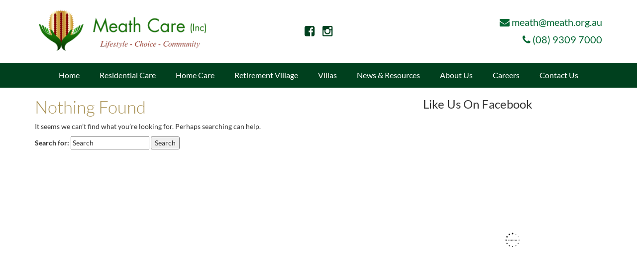

--- FILE ---
content_type: text/html; charset=UTF-8
request_url: https://www.meath.org.au/true/
body_size: 21364
content:
<!DOCTYPE html><html class="no-js" lang="en-AU"><head><script data-no-optimize="1">var litespeed_docref=sessionStorage.getItem("litespeed_docref");litespeed_docref&&(Object.defineProperty(document,"referrer",{get:function(){return litespeed_docref}}),sessionStorage.removeItem("litespeed_docref"));</script> <meta charset="UTF-8"> <script type="litespeed/javascript">var gform;gform||(document.addEventListener("gform_main_scripts_loaded",function(){gform.scriptsLoaded=!0}),window.addEventListener("DOMContentLiteSpeedLoaded",function(){gform.domLoaded=!0}),gform={domLoaded:!1,scriptsLoaded:!1,initializeOnLoaded:function(o){gform.domLoaded&&gform.scriptsLoaded?o():!gform.domLoaded&&gform.scriptsLoaded?window.addEventListener("DOMContentLiteSpeedLoaded",o):document.addEventListener("gform_main_scripts_loaded",o)},hooks:{action:{},filter:{}},addAction:function(o,n,r,t){gform.addHook("action",o,n,r,t)},addFilter:function(o,n,r,t){gform.addHook("filter",o,n,r,t)},doAction:function(o){gform.doHook("action",o,arguments)},applyFilters:function(o){return gform.doHook("filter",o,arguments)},removeAction:function(o,n){gform.removeHook("action",o,n)},removeFilter:function(o,n,r){gform.removeHook("filter",o,n,r)},addHook:function(o,n,r,t,i){null==gform.hooks[o][n]&&(gform.hooks[o][n]=[]);var e=gform.hooks[o][n];null==i&&(i=n+"_"+e.length),gform.hooks[o][n].push({tag:i,callable:r,priority:t=null==t?10:t})},doHook:function(n,o,r){var t;if(r=Array.prototype.slice.call(r,1),null!=gform.hooks[n][o]&&((o=gform.hooks[n][o]).sort(function(o,n){return o.priority-n.priority}),o.forEach(function(o){"function"!=typeof(t=o.callable)&&(t=window[t]),"action"==n?t.apply(null,r):r[0]=t.apply(null,r)})),"filter"==n)return r[0]},removeHook:function(o,n,t,i){var r;null!=gform.hooks[o][n]&&(r=(r=gform.hooks[o][n]).filter(function(o,n,r){return!!(null!=i&&i!=o.tag||null!=t&&t!=o.priority)}),gform.hooks[o][n]=r)}})</script> <meta name="SKYPE_TOOLBAR" content="SKYPE_TOOLBAR_PARSER_COMPATIBLE"><meta name="viewport" content="width=device-width, initial-scale=1, maximum-scale=1, user-scalable=no"><title>
Villa Sales Archive - Meath Care</title><link rel="pingback" href="https://www.meath.org.au/xmlrpc.php" /><link rel="shortcut icon" href="https://www.meath.org.au/wp-content/themes/titan/images/favicon.ico" type="image/x-icon" /><link rel="icon" href="https://www.meath.org.au/wp-content/themes/titan/images/favicon.ico" type="image/x-icon" /><link rel="apple-touch-icon" href="https://www.meath.org.au/wp-content/themes/titan/images/appleicon.png" /><meta name='robots' content='index, follow, max-image-preview:large, max-snippet:-1, max-video-preview:-1' /><link rel="canonical" href="https://www.meath.org.au/true/" /><meta property="og:locale" content="en_US" /><meta property="og:type" content="website" /><meta property="og:title" content="Villa Sales Archive - Meath Care" /><meta property="og:url" content="https://www.meath.org.au/true/" /><meta property="og:site_name" content="Meath Care" /> <script type="application/ld+json" class="yoast-schema-graph">{"@context":"https://schema.org","@graph":[{"@type":"CollectionPage","@id":"https://www.meath.org.au/true/","url":"https://www.meath.org.au/true/","name":"Villa Sales Archive - Meath Care","isPartOf":{"@id":"https://www.meath.org.au/#website"},"breadcrumb":{"@id":"https://www.meath.org.au/true/#breadcrumb"},"inLanguage":"en-AU"},{"@type":"BreadcrumbList","@id":"https://www.meath.org.au/true/#breadcrumb","itemListElement":[{"@type":"ListItem","position":1,"name":"Home","item":"https://www.meath.org.au/"},{"@type":"ListItem","position":2,"name":"Villa Sales"}]},{"@type":"WebSite","@id":"https://www.meath.org.au/#website","url":"https://www.meath.org.au/","name":"Meath Care","description":"","potentialAction":[{"@type":"SearchAction","target":{"@type":"EntryPoint","urlTemplate":"https://www.meath.org.au/?s={search_term_string}"},"query-input":{"@type":"PropertyValueSpecification","valueRequired":true,"valueName":"search_term_string"}}],"inLanguage":"en-AU"}]}</script> <link rel="alternate" type="application/rss+xml" title="Meath Care &raquo; Villa Sales Feed" href="https://www.meath.org.au/true/feed/" /> <script type="litespeed/javascript">(function(){document.addEventListener('DOMContentLiteSpeedLoaded',function(){var images=document.querySelectorAll('img[data-wp-on-async--click]');for(var i=0;i<images.length;i++){var img=images[i];var attributes=img.attributes;for(var j=attributes.length-1;j>=0;j--){var attr=attributes[j];if(attr.name.indexOf('data-wp-')===0){img.removeAttribute(attr.name)}}}});document.addEventListener('click',function(e){var target=e.target;if(target.tagName==='IMG'&&target.hasAttribute('data-wp-on-async--click')){e.preventDefault();e.stopPropagation();e.stopImmediatePropagation();return!1}
if(target.tagName==='A'&&target.querySelector('img[data-wp-on-async--click]')){e.preventDefault();e.stopPropagation();e.stopImmediatePropagation();return!1}},!0)})()</script>  <script src="//www.googletagmanager.com/gtag/js?id=G-WXVW1QKFFP"  data-cfasync="false" data-wpfc-render="false" type="text/javascript" async></script> <script data-cfasync="false" data-wpfc-render="false" type="text/javascript">var em_version = '8.11.1';
				var em_track_user = true;
				var em_no_track_reason = '';
								var ExactMetricsDefaultLocations = {"page_location":"https:\/\/www.meath.org.au\/true\/"};
								if ( typeof ExactMetricsPrivacyGuardFilter === 'function' ) {
					var ExactMetricsLocations = (typeof ExactMetricsExcludeQuery === 'object') ? ExactMetricsPrivacyGuardFilter( ExactMetricsExcludeQuery ) : ExactMetricsPrivacyGuardFilter( ExactMetricsDefaultLocations );
				} else {
					var ExactMetricsLocations = (typeof ExactMetricsExcludeQuery === 'object') ? ExactMetricsExcludeQuery : ExactMetricsDefaultLocations;
				}

								var disableStrs = [
										'ga-disable-G-WXVW1QKFFP',
									];

				/* Function to detect opted out users */
				function __gtagTrackerIsOptedOut() {
					for (var index = 0; index < disableStrs.length; index++) {
						if (document.cookie.indexOf(disableStrs[index] + '=true') > -1) {
							return true;
						}
					}

					return false;
				}

				/* Disable tracking if the opt-out cookie exists. */
				if (__gtagTrackerIsOptedOut()) {
					for (var index = 0; index < disableStrs.length; index++) {
						window[disableStrs[index]] = true;
					}
				}

				/* Opt-out function */
				function __gtagTrackerOptout() {
					for (var index = 0; index < disableStrs.length; index++) {
						document.cookie = disableStrs[index] + '=true; expires=Thu, 31 Dec 2099 23:59:59 UTC; path=/';
						window[disableStrs[index]] = true;
					}
				}

				if ('undefined' === typeof gaOptout) {
					function gaOptout() {
						__gtagTrackerOptout();
					}
				}
								window.dataLayer = window.dataLayer || [];

				window.ExactMetricsDualTracker = {
					helpers: {},
					trackers: {},
				};
				if (em_track_user) {
					function __gtagDataLayer() {
						dataLayer.push(arguments);
					}

					function __gtagTracker(type, name, parameters) {
						if (!parameters) {
							parameters = {};
						}

						if (parameters.send_to) {
							__gtagDataLayer.apply(null, arguments);
							return;
						}

						if (type === 'event') {
														parameters.send_to = exactmetrics_frontend.v4_id;
							var hookName = name;
							if (typeof parameters['event_category'] !== 'undefined') {
								hookName = parameters['event_category'] + ':' + name;
							}

							if (typeof ExactMetricsDualTracker.trackers[hookName] !== 'undefined') {
								ExactMetricsDualTracker.trackers[hookName](parameters);
							} else {
								__gtagDataLayer('event', name, parameters);
							}
							
						} else {
							__gtagDataLayer.apply(null, arguments);
						}
					}

					__gtagTracker('js', new Date());
					__gtagTracker('set', {
						'developer_id.dNDMyYj': true,
											});
					if ( ExactMetricsLocations.page_location ) {
						__gtagTracker('set', ExactMetricsLocations);
					}
										__gtagTracker('config', 'G-WXVW1QKFFP', {"forceSSL":"true"} );
										window.gtag = __gtagTracker;										(function () {
						/* https://developers.google.com/analytics/devguides/collection/analyticsjs/ */
						/* ga and __gaTracker compatibility shim. */
						var noopfn = function () {
							return null;
						};
						var newtracker = function () {
							return new Tracker();
						};
						var Tracker = function () {
							return null;
						};
						var p = Tracker.prototype;
						p.get = noopfn;
						p.set = noopfn;
						p.send = function () {
							var args = Array.prototype.slice.call(arguments);
							args.unshift('send');
							__gaTracker.apply(null, args);
						};
						var __gaTracker = function () {
							var len = arguments.length;
							if (len === 0) {
								return;
							}
							var f = arguments[len - 1];
							if (typeof f !== 'object' || f === null || typeof f.hitCallback !== 'function') {
								if ('send' === arguments[0]) {
									var hitConverted, hitObject = false, action;
									if ('event' === arguments[1]) {
										if ('undefined' !== typeof arguments[3]) {
											hitObject = {
												'eventAction': arguments[3],
												'eventCategory': arguments[2],
												'eventLabel': arguments[4],
												'value': arguments[5] ? arguments[5] : 1,
											}
										}
									}
									if ('pageview' === arguments[1]) {
										if ('undefined' !== typeof arguments[2]) {
											hitObject = {
												'eventAction': 'page_view',
												'page_path': arguments[2],
											}
										}
									}
									if (typeof arguments[2] === 'object') {
										hitObject = arguments[2];
									}
									if (typeof arguments[5] === 'object') {
										Object.assign(hitObject, arguments[5]);
									}
									if ('undefined' !== typeof arguments[1].hitType) {
										hitObject = arguments[1];
										if ('pageview' === hitObject.hitType) {
											hitObject.eventAction = 'page_view';
										}
									}
									if (hitObject) {
										action = 'timing' === arguments[1].hitType ? 'timing_complete' : hitObject.eventAction;
										hitConverted = mapArgs(hitObject);
										__gtagTracker('event', action, hitConverted);
									}
								}
								return;
							}

							function mapArgs(args) {
								var arg, hit = {};
								var gaMap = {
									'eventCategory': 'event_category',
									'eventAction': 'event_action',
									'eventLabel': 'event_label',
									'eventValue': 'event_value',
									'nonInteraction': 'non_interaction',
									'timingCategory': 'event_category',
									'timingVar': 'name',
									'timingValue': 'value',
									'timingLabel': 'event_label',
									'page': 'page_path',
									'location': 'page_location',
									'title': 'page_title',
									'referrer' : 'page_referrer',
								};
								for (arg in args) {
																		if (!(!args.hasOwnProperty(arg) || !gaMap.hasOwnProperty(arg))) {
										hit[gaMap[arg]] = args[arg];
									} else {
										hit[arg] = args[arg];
									}
								}
								return hit;
							}

							try {
								f.hitCallback();
							} catch (ex) {
							}
						};
						__gaTracker.create = newtracker;
						__gaTracker.getByName = newtracker;
						__gaTracker.getAll = function () {
							return [];
						};
						__gaTracker.remove = noopfn;
						__gaTracker.loaded = true;
						window['__gaTracker'] = __gaTracker;
					})();
									} else {
										console.log("");
					(function () {
						function __gtagTracker() {
							return null;
						}

						window['__gtagTracker'] = __gtagTracker;
						window['gtag'] = __gtagTracker;
					})();
									}</script> <style id='wp-img-auto-sizes-contain-inline-css' type='text/css'>img:is([sizes=auto i],[sizes^="auto," i]){contain-intrinsic-size:3000px 1500px}
/*# sourceURL=wp-img-auto-sizes-contain-inline-css */</style><link data-optimized="2" rel="stylesheet" href="https://www.meath.org.au/wp-content/litespeed/css/03e72f2c32492dfcba2e9904d5c147c7.css?ver=cbbcc" /><style id='global-styles-inline-css' type='text/css'>:root{--wp--preset--aspect-ratio--square: 1;--wp--preset--aspect-ratio--4-3: 4/3;--wp--preset--aspect-ratio--3-4: 3/4;--wp--preset--aspect-ratio--3-2: 3/2;--wp--preset--aspect-ratio--2-3: 2/3;--wp--preset--aspect-ratio--16-9: 16/9;--wp--preset--aspect-ratio--9-16: 9/16;--wp--preset--color--black: #000000;--wp--preset--color--cyan-bluish-gray: #abb8c3;--wp--preset--color--white: #ffffff;--wp--preset--color--pale-pink: #f78da7;--wp--preset--color--vivid-red: #cf2e2e;--wp--preset--color--luminous-vivid-orange: #ff6900;--wp--preset--color--luminous-vivid-amber: #fcb900;--wp--preset--color--light-green-cyan: #7bdcb5;--wp--preset--color--vivid-green-cyan: #00d084;--wp--preset--color--pale-cyan-blue: #8ed1fc;--wp--preset--color--vivid-cyan-blue: #0693e3;--wp--preset--color--vivid-purple: #9b51e0;--wp--preset--gradient--vivid-cyan-blue-to-vivid-purple: linear-gradient(135deg,rgb(6,147,227) 0%,rgb(155,81,224) 100%);--wp--preset--gradient--light-green-cyan-to-vivid-green-cyan: linear-gradient(135deg,rgb(122,220,180) 0%,rgb(0,208,130) 100%);--wp--preset--gradient--luminous-vivid-amber-to-luminous-vivid-orange: linear-gradient(135deg,rgb(252,185,0) 0%,rgb(255,105,0) 100%);--wp--preset--gradient--luminous-vivid-orange-to-vivid-red: linear-gradient(135deg,rgb(255,105,0) 0%,rgb(207,46,46) 100%);--wp--preset--gradient--very-light-gray-to-cyan-bluish-gray: linear-gradient(135deg,rgb(238,238,238) 0%,rgb(169,184,195) 100%);--wp--preset--gradient--cool-to-warm-spectrum: linear-gradient(135deg,rgb(74,234,220) 0%,rgb(151,120,209) 20%,rgb(207,42,186) 40%,rgb(238,44,130) 60%,rgb(251,105,98) 80%,rgb(254,248,76) 100%);--wp--preset--gradient--blush-light-purple: linear-gradient(135deg,rgb(255,206,236) 0%,rgb(152,150,240) 100%);--wp--preset--gradient--blush-bordeaux: linear-gradient(135deg,rgb(254,205,165) 0%,rgb(254,45,45) 50%,rgb(107,0,62) 100%);--wp--preset--gradient--luminous-dusk: linear-gradient(135deg,rgb(255,203,112) 0%,rgb(199,81,192) 50%,rgb(65,88,208) 100%);--wp--preset--gradient--pale-ocean: linear-gradient(135deg,rgb(255,245,203) 0%,rgb(182,227,212) 50%,rgb(51,167,181) 100%);--wp--preset--gradient--electric-grass: linear-gradient(135deg,rgb(202,248,128) 0%,rgb(113,206,126) 100%);--wp--preset--gradient--midnight: linear-gradient(135deg,rgb(2,3,129) 0%,rgb(40,116,252) 100%);--wp--preset--font-size--small: 13px;--wp--preset--font-size--medium: 20px;--wp--preset--font-size--large: 36px;--wp--preset--font-size--x-large: 42px;--wp--preset--spacing--20: 0.44rem;--wp--preset--spacing--30: 0.67rem;--wp--preset--spacing--40: 1rem;--wp--preset--spacing--50: 1.5rem;--wp--preset--spacing--60: 2.25rem;--wp--preset--spacing--70: 3.38rem;--wp--preset--spacing--80: 5.06rem;--wp--preset--shadow--natural: 6px 6px 9px rgba(0, 0, 0, 0.2);--wp--preset--shadow--deep: 12px 12px 50px rgba(0, 0, 0, 0.4);--wp--preset--shadow--sharp: 6px 6px 0px rgba(0, 0, 0, 0.2);--wp--preset--shadow--outlined: 6px 6px 0px -3px rgb(255, 255, 255), 6px 6px rgb(0, 0, 0);--wp--preset--shadow--crisp: 6px 6px 0px rgb(0, 0, 0);}:where(.is-layout-flex){gap: 0.5em;}:where(.is-layout-grid){gap: 0.5em;}body .is-layout-flex{display: flex;}.is-layout-flex{flex-wrap: wrap;align-items: center;}.is-layout-flex > :is(*, div){margin: 0;}body .is-layout-grid{display: grid;}.is-layout-grid > :is(*, div){margin: 0;}:where(.wp-block-columns.is-layout-flex){gap: 2em;}:where(.wp-block-columns.is-layout-grid){gap: 2em;}:where(.wp-block-post-template.is-layout-flex){gap: 1.25em;}:where(.wp-block-post-template.is-layout-grid){gap: 1.25em;}.has-black-color{color: var(--wp--preset--color--black) !important;}.has-cyan-bluish-gray-color{color: var(--wp--preset--color--cyan-bluish-gray) !important;}.has-white-color{color: var(--wp--preset--color--white) !important;}.has-pale-pink-color{color: var(--wp--preset--color--pale-pink) !important;}.has-vivid-red-color{color: var(--wp--preset--color--vivid-red) !important;}.has-luminous-vivid-orange-color{color: var(--wp--preset--color--luminous-vivid-orange) !important;}.has-luminous-vivid-amber-color{color: var(--wp--preset--color--luminous-vivid-amber) !important;}.has-light-green-cyan-color{color: var(--wp--preset--color--light-green-cyan) !important;}.has-vivid-green-cyan-color{color: var(--wp--preset--color--vivid-green-cyan) !important;}.has-pale-cyan-blue-color{color: var(--wp--preset--color--pale-cyan-blue) !important;}.has-vivid-cyan-blue-color{color: var(--wp--preset--color--vivid-cyan-blue) !important;}.has-vivid-purple-color{color: var(--wp--preset--color--vivid-purple) !important;}.has-black-background-color{background-color: var(--wp--preset--color--black) !important;}.has-cyan-bluish-gray-background-color{background-color: var(--wp--preset--color--cyan-bluish-gray) !important;}.has-white-background-color{background-color: var(--wp--preset--color--white) !important;}.has-pale-pink-background-color{background-color: var(--wp--preset--color--pale-pink) !important;}.has-vivid-red-background-color{background-color: var(--wp--preset--color--vivid-red) !important;}.has-luminous-vivid-orange-background-color{background-color: var(--wp--preset--color--luminous-vivid-orange) !important;}.has-luminous-vivid-amber-background-color{background-color: var(--wp--preset--color--luminous-vivid-amber) !important;}.has-light-green-cyan-background-color{background-color: var(--wp--preset--color--light-green-cyan) !important;}.has-vivid-green-cyan-background-color{background-color: var(--wp--preset--color--vivid-green-cyan) !important;}.has-pale-cyan-blue-background-color{background-color: var(--wp--preset--color--pale-cyan-blue) !important;}.has-vivid-cyan-blue-background-color{background-color: var(--wp--preset--color--vivid-cyan-blue) !important;}.has-vivid-purple-background-color{background-color: var(--wp--preset--color--vivid-purple) !important;}.has-black-border-color{border-color: var(--wp--preset--color--black) !important;}.has-cyan-bluish-gray-border-color{border-color: var(--wp--preset--color--cyan-bluish-gray) !important;}.has-white-border-color{border-color: var(--wp--preset--color--white) !important;}.has-pale-pink-border-color{border-color: var(--wp--preset--color--pale-pink) !important;}.has-vivid-red-border-color{border-color: var(--wp--preset--color--vivid-red) !important;}.has-luminous-vivid-orange-border-color{border-color: var(--wp--preset--color--luminous-vivid-orange) !important;}.has-luminous-vivid-amber-border-color{border-color: var(--wp--preset--color--luminous-vivid-amber) !important;}.has-light-green-cyan-border-color{border-color: var(--wp--preset--color--light-green-cyan) !important;}.has-vivid-green-cyan-border-color{border-color: var(--wp--preset--color--vivid-green-cyan) !important;}.has-pale-cyan-blue-border-color{border-color: var(--wp--preset--color--pale-cyan-blue) !important;}.has-vivid-cyan-blue-border-color{border-color: var(--wp--preset--color--vivid-cyan-blue) !important;}.has-vivid-purple-border-color{border-color: var(--wp--preset--color--vivid-purple) !important;}.has-vivid-cyan-blue-to-vivid-purple-gradient-background{background: var(--wp--preset--gradient--vivid-cyan-blue-to-vivid-purple) !important;}.has-light-green-cyan-to-vivid-green-cyan-gradient-background{background: var(--wp--preset--gradient--light-green-cyan-to-vivid-green-cyan) !important;}.has-luminous-vivid-amber-to-luminous-vivid-orange-gradient-background{background: var(--wp--preset--gradient--luminous-vivid-amber-to-luminous-vivid-orange) !important;}.has-luminous-vivid-orange-to-vivid-red-gradient-background{background: var(--wp--preset--gradient--luminous-vivid-orange-to-vivid-red) !important;}.has-very-light-gray-to-cyan-bluish-gray-gradient-background{background: var(--wp--preset--gradient--very-light-gray-to-cyan-bluish-gray) !important;}.has-cool-to-warm-spectrum-gradient-background{background: var(--wp--preset--gradient--cool-to-warm-spectrum) !important;}.has-blush-light-purple-gradient-background{background: var(--wp--preset--gradient--blush-light-purple) !important;}.has-blush-bordeaux-gradient-background{background: var(--wp--preset--gradient--blush-bordeaux) !important;}.has-luminous-dusk-gradient-background{background: var(--wp--preset--gradient--luminous-dusk) !important;}.has-pale-ocean-gradient-background{background: var(--wp--preset--gradient--pale-ocean) !important;}.has-electric-grass-gradient-background{background: var(--wp--preset--gradient--electric-grass) !important;}.has-midnight-gradient-background{background: var(--wp--preset--gradient--midnight) !important;}.has-small-font-size{font-size: var(--wp--preset--font-size--small) !important;}.has-medium-font-size{font-size: var(--wp--preset--font-size--medium) !important;}.has-large-font-size{font-size: var(--wp--preset--font-size--large) !important;}.has-x-large-font-size{font-size: var(--wp--preset--font-size--x-large) !important;}
/*# sourceURL=global-styles-inline-css */</style><style id='classic-theme-styles-inline-css' type='text/css'>/*! This file is auto-generated */
.wp-block-button__link{color:#fff;background-color:#32373c;border-radius:9999px;box-shadow:none;text-decoration:none;padding:calc(.667em + 2px) calc(1.333em + 2px);font-size:1.125em}.wp-block-file__button{background:#32373c;color:#fff;text-decoration:none}
/*# sourceURL=/wp-includes/css/classic-themes.min.css */</style><style id='es-frontend-inline-css' type='text/css'>@font-face {font-family: 'Lato'; font-style: normal; font-weight: 300; src: url(https://www.meath.org.au/wp-content/uploads/2019/07/S6u9w4BMUTPHh7USew-FGC_p9dw.ttf) format('woff2'); font-display: swap;}@font-face {font-family: 'Lato'; font-style: normal; font-weight: 400; src: url(https://www.meath.org.au/wp-content/uploads/2019/07/S6uyw4BMUTPHvxk6XweuBCY.ttf) format('woff2'); font-display: swap;}@font-face {font-family: 'Lato'; font-style: normal; font-weight: 700; src: url(https://www.meath.org.au/wp-content/uploads/2019/07/S6u9w4BMUTPHh6UVew-FGC_p9dw.ttf) format('woff2'); font-display: swap;}@font-face {font-family: 'Open Sans'; font-style: normal; font-weight: 300; src: url(https://www.meath.org.au/wp-content/uploads/2018/07/memSYaGs126MiZpBA-UvWbX2vVnXBbObj2OVZyOOSr4dVJWUgsiH0C4nY1M2xLER.ttf) format('woff2'); font-display: swap;}@font-face {font-family: 'Open Sans'; font-style: normal; font-weight: 300; src: url(https://www.meath.org.au/wp-content/uploads/2019/07/memSYaGs126MiZpBA-UvWbX2vVnXBbObj2OVZyOOSr4dVJWUgsiH0C4nY1M2xLER.ttf) format('woff2'); font-display: swap;}@font-face {font-family: 'Open Sans'; font-style: normal; font-weight: 400; src: url(https://www.meath.org.au/wp-content/uploads/2018/07/memSYaGs126MiZpBA-UvWbX2vVnXBbObj2OVZyOOSr4dVJWUgsjZ0C4nY1M2xLER.ttf) format('woff2'); font-display: swap;}@font-face {font-family: 'Open Sans'; font-style: normal; font-weight: 400; src: url(https://www.meath.org.au/wp-content/uploads/2019/07/memSYaGs126MiZpBA-UvWbX2vVnXBbObj2OVZyOOSr4dVJWUgsjZ0C4nY1M2xLER.ttf) format('woff2'); font-display: swap;}@font-face {font-family: 'Open Sans'; font-style: normal; font-weight: 700; src: url(https://www.meath.org.au/wp-content/uploads/2018/07/memSYaGs126MiZpBA-UvWbX2vVnXBbObj2OVZyOOSr4dVJWUgsg-1y4nY1M2xLER.ttf) format('woff2'); font-display: swap;}@font-face {font-family: 'Open Sans'; font-style: normal; font-weight: 700; src: url(https://www.meath.org.au/wp-content/uploads/2019/07/memSYaGs126MiZpBA-UvWbX2vVnXBbObj2OVZyOOSr4dVJWUgsg-1y4nY1M2xLER.ttf) format('woff2'); font-display: swap;}

        .es-btn.es-btn--primary, .es-btn--primary[type=submit], button.es-btn--primary, a.es-btn--primary {
            border-color: #ff5a5f;
        }
        
        .es-price-marker--active:after {
            border-top-color: #ff5a5f;
        }
        
        .es-btn.es-btn--primary:not(.es-btn--bordered):not(:hover):not(:active),
        .es-btn.es-btn--primary:not(.es-btn--bordered):hover,
        .es-price-marker--active,
        .xdsoft_datetimepicker .xdsoft_calendar td.xdsoft_default, .xdsoft_datetimepicker .xdsoft_calendar td.xdsoft_current, .xdsoft_datetimepicker .xdsoft_timepicker .xdsoft_time_box>div>div.xdsoft_current {
            background-color: #ff5a5f;
        }
        
        .es-btn.es-btn--primary.es-btn--bordered,
        .es-btn.es-btn--active .es-icon.es-icon_heart,
        .es-wishlist-link.es-wishlist-link--active .es-icon {
            color: #ff5a5f;
        }
        
        button.es-btn--secondary:disabled, .es-btn.es-btn--secondary, .es-btn--secondary[type=submit], button.es-btn--secondary, a.es-btn--secondary {
            border-color: #13a48e;
        }
        
        .es-secondary-bg {
            background-color: #13a48e;
        }
        
        .es-primary-bg {
            background-color: #ff5a5f;
        }
        
        
        .es-btn.es-btn--secondary:not(.es-btn--bordered), .es-field .select2 .select2-selection__choice {
            background-color: #13a48e;
        }
        
        .xdsoft_datetimepicker .xdsoft_calendar td:hover, .xdsoft_datetimepicker .xdsoft_timepicker .xdsoft_time_box>div>div:hover {
            background-color: #13a48e!important;
        }
        
        .es-btn.es-btn--secondary.es-btn--bordered, 
        .es-btn.es-btn--icon:hover:not([disabled]):not(.es-btn--disabled):not(.es-btn--primary) .es-icon,
        .xdsoft_datetimepicker .xdsoft_calendar td.xdsoft_today,
        .es-property-field--post_content .es-property-field__value a,
        .es-dymanic-content a,
        .es-hit-limit a, button.es-slick-arrow:not(.slick-disabled):hover {
            color: #13a48e;
            background-color: transparent;
        }
        
        .es-btn.es-btn--default:hover:not([disabled]):not(.es-btn--disabled), .es-listing__terms a:hover {
            color: #13a48e;
        }
        
        .es-btn:hover:not([disabled]):not(.es-btn--disabled) .es-icon.es-icon_heart, .entity-box__delete:hover {
            color: #ff5a5f!important;
        }
        
        .es-select2__dropdown .select2-results__option--highlighted[aria-selected],
        .es-field.es-field--checkbox input:checked, .widget .es-field.es-field--checkbox input:checked,
        .es-field.es-field--radio input:checked, .es-bg-secondary,
        .es-property-management--form .es-tabs__nav li:hover .es-tabs__numeric,
        .es-property-management--form .es-tabs__nav li.active .es-tabs__numeric {
            background-color: #13a48e;
        }
        
        .es-pagination ul li a.page-numbers:hover {
            border: 2px solid #13a48e;
            color: #13a48e;
        }

        .es-field--radio-item-bordered:hover input + label, .es-field--checkbox-item-bordered:hover input + label {
            border-color:rgba(19, 164, 142, 0.4);
        }

        .es-field--radio-item-bordered input:checked + label,
        .widget .es-field--radio-item-bordered input:checked + label,
        .es-field--checkbox-item-bordered input:checked + label,
        .widget .es-field--checkbox-item-bordered input:checked + label,
        .es-field.es-field--checkbox input:checked,
        .es-field.es-field--radio input:checked,
        body .es-field textarea:focus, body .es-field.es-field--select select:focus, body .es-field input[type=email]:focus, body .es-field input[type=text]:focus, body .es-field input[type=password]:focus, body .es-field input[type=number]:focus {
            border-color:#13a48e;
        }

        .es-field--radio-item-bordered input:checked + label .es-icon,
        .es-field--checkbox-item-bordered input:checked + label .es-icon,
        .es-field a.es-field__show-more,
        .es-section__content p a,
        .es-secondary-color,
        a.es-secondary-color:active,
        a.es-secondary-color:hover,
        a.es-secondary-color,
        .es-profile__menu a:hover,
        .widget .es-secondary-color,
         a.es-secondary-color,
         a.es-secondary-color.es-toggle-pwd,
         a.es-secondary-color-hover:hover,
        .es-property-field__value a:hover,
        .es-agent-field__value a,
        .es-privacy-policy-container a,
        .es-auth a:not(.es-btn),
        .es-powered a,
        .es-preferred-contact--whatsapp a {
            color:#13a48e;
        }.es-listing__meta-bedrooms path {fill: #DADADA}.es-listing__meta-bathrooms path {fill: #DADADA}.es-listing__meta-area path {fill: #DADADA}.es-media, .es-file, .es-listing, .es-agent-single, .es-agency-single, .es-widget-wrap *:not(.es-icon):not(.fa):not(.heading-font),
            .es-select2__dropdown, .es-single, .es-btn, button.es-btn[disabled]:hover .mfp-wrap.es-property-magnific,
            .es-field input, .es-field select, .es-field textarea, .es-magnific-popup:not(.es-icon),
            .es-magnific-popup:not(.fa), .es-listings-filter, .es-search, .content-font, .es-profile,
            .es-property-magnific .mfp-counter, .es-property-magnific .mfp-title,
            .xdsoft_datetimepicker, .es-component, .es-auth, .es-entity, .es-entities--grid .es-entity .es-entity__title,
            .es-review-form, .es-review-form .es-field__label, .es-field .es-field__strlen, .es-entities-list {
                font-family: 'Open Sans', sans-serif;
            }
            .es-listing h1, .es-listing h2, .es-listing h3, .es-listing h4, .es-listing h5, .es-listing h6,
            .es-search h2, .es-search h3, .es-search h4, .es-search h5, .es-search h6, .heading-font,
            .es-price, .es-property-section .es-property-section__title,
            .es-entity-section__title,
            .widget .es-widget-wrap .es-widget__title, .es-widget__title,
            .es-magnific-popup h1, .es-magnific-popup h2, .es-magnific-popup h3, .es-magnific-popup h4,
            .es-magnific-popup h5, .es-magnific-popup h6, .es-entity .es-entity__title,
            .es-review-form h3.es-review-form__title {
                font-family: 'Lato';
            }
            
/*# sourceURL=es-frontend-inline-css */</style> <script type="litespeed/javascript" data-src="https://www.meath.org.au/wp-includes/js/jquery/jquery.min.js" id="jquery-core-js"></script> <script type="litespeed/javascript" data-src="https://www.meath.org.au/wp-content/plugins/google-analytics-dashboard-for-wp/assets/js/frontend-gtag.min.js" id="exactmetrics-frontend-script-js" data-wp-strategy="async"></script> <script data-cfasync="false" data-wpfc-render="false" type="text/javascript" id='exactmetrics-frontend-script-js-extra'>/*  */
var exactmetrics_frontend = {"js_events_tracking":"true","download_extensions":"zip,mp3,mpeg,pdf,docx,pptx,xlsx,rar","inbound_paths":"[{\"path\":\"\\\/go\\\/\",\"label\":\"affiliate\"},{\"path\":\"\\\/recommend\\\/\",\"label\":\"affiliate\"}]","home_url":"https:\/\/www.meath.org.au","hash_tracking":"false","v4_id":"G-WXVW1QKFFP"};/*  */</script> <script id="es-framework-js-extra" type="litespeed/javascript">var Es_Framework={"nonces":{"attachment_save_caption_nonce":"4ed56f1f37"},"tr":{"add_caption":"Add caption","failed":"Failed"},"ajaxurl":"https://www.meath.org.au/wp-admin/admin-ajax.php"}</script> <script type="litespeed/javascript" data-src="https://maps.googleapis.com/maps/api/js?key=AIzaSyCWNSJbt8S1mtbE6wKNjlhVn7Eg7D9e0es&amp;libraries=places%2Cmarker&amp;callback=Function.prototype&amp;language=en_AU&amp;ver=8f0f59087090b11bc97a08b56a25357b" id="es-googlemap-api-js"></script> <script type="litespeed/javascript" data-src="https://static.addtoany.com/menu/page.js?ver=8f0f59087090b11bc97a08b56a25357b" id="es-share-script-js"></script> <script id="es-frontend-js-extra" type="litespeed/javascript">var Estatik={"tr":{"close":"Close","unknown_error":"Something wrong. Please contact the support.","remove_saved_property":"Remove this home from saved?","got_it":"Got it","delete_homes":"Delete %s homes from your listings?","delete_homes_btn":"Delete homes","cancel":"Cancel","remove":"Remove","delete_field":"Are you sure you want to delete %s field?","delete_section":"Are you sure you want to delete %s section?","set_pin":"Edit pin location","save_pin":"Save pin location"},"nonce":{"saved_search":"47520cc303","get_locations":"2a2db41cbc","delete_property_popup":"51374db4ce","nonce_locations":"2a2db41cbc"},"settings":{"ajaxurl":"https://www.meath.org.au/wp-admin/admin-ajax.php","recaptcha_version":"v3","recaptcha_site_key":"6Leb_z0aAAAAALeLpyBK-j7k7UhoX40a7CKHx_G9","is_cluster_enabled":"1","map_cluster_icon":"cluster1","map_cluster_icons":{"cluster1":"\u003Csvg width=\"44\" height=\"44\" viewBox=\"0 0 44 44\" fill=\"none\" xmlns=\"http://www.w3.org/2000/svg\"\u003E\n\u003Ccircle opacity=\"0.25\" cx=\"22\" cy=\"22\" r=\"22\" fill=\"#263238\" data-color/\u003E\n\u003Ccircle cx=\"22\" cy=\"22\" r=\"16\" fill=\"#263238\" data-color/\u003E\n{text}\n\u003C/svg\u003E\n","cluster2":"\u003Csvg width=\"44\" height=\"44\" viewBox=\"0 0 44 44\" fill=\"none\" xmlns=\"http://www.w3.org/2000/svg\"\u003E\n\u003Cpath class=\"disable_hover\" d=\"M33 24L22 39.5L11 24H33Z\" fill=\"#263238\" data-color/\u003E\n\u003Ccircle cx=\"22\" cy=\"20\" r=\"16\" fill=\"#263238\" data-color/\u003E{text}\n\u003C/svg\u003E\n","cluster3":"\u003Csvg width=\"44\" height=\"44\" viewBox=\"0 0 44 44\" fill=\"none\" xmlns=\"http://www.w3.org/2000/svg\"\u003E\n\u003Ccircle cx=\"22\" cy=\"22\" r=\"22\" fill=\"white\"/\u003E\n\u003Ccircle cx=\"22\" cy=\"22\" r=\"20\" fill=\"#263238\" data-color/\u003E\n\u003Ccircle cx=\"22\" cy=\"22\" r=\"16\" fill=\"white\"/\u003E\n{text}\n\u003C/svg\u003E"},"map_cluster_color":"#37474f","map_marker_color":"#37474f","map_marker_icon":"marker1","map_marker_icons":{"marker1":"\u003Csvg width=\"24\" height=\"24\" viewBox=\"0 0 24 24\" fill=\"none\" xmlns=\"http://www.w3.org/2000/svg\"\u003E\n\u003Cpath data-color fill-rule=\"evenodd\" clip-rule=\"evenodd\" d=\"M12 23.3276L12.6577 22.7533C18.1887 17.9237 21 13.7068 21 10C21 4.75066 16.9029 1 12 1C7.09705 1 3 4.75066 3 10C3 13.7068 5.81131 17.9237 11.3423 22.7533L12 23.3276ZM9 10C9 8.34315 10.3431 7 12 7C13.6569 7 15 8.34315 15 10C15 11.6569 13.6569 13 12 13C10.3431 13 9 11.6569 9 10Z\" fill=\"#263238\"/\u003E\n\u003C/svg\u003E\n","marker2":"\u003Csvg width=\"24\" height=\"24\" viewBox=\"0 0 24 24\" fill=\"none\" xmlns=\"http://www.w3.org/2000/svg\"\u003E\n\u003Cpath fill-rule=\"evenodd\" clip-rule=\"evenodd\" d=\"M12 23.3276L12.6577 22.7533C18.1887 17.9237 21 13.7068 21 10C21 4.75066 16.9029 1 12 1C7.09705 1 3 4.75066 3 10C3 13.7068 5.81131 17.9237 11.3423 22.7533L12 23.3276ZM12 20.6634C7.30661 16.4335 5 12.8492 5 10C5 5.8966 8.16411 3 12 3C15.8359 3 19 5.8966 19 10C19 12.8492 16.6934 16.4335 12 20.6634ZM12 5C14.7614 5 17 7.23858 17 10C17 12.7614 14.7614 15 12 15C9.23858 15 7 12.7614 7 10C7 7.23858 9.23858 5 12 5ZM9 10C9 8.34315 10.3431 7 12 7C13.6569 7 15 8.34315 15 10C15 11.6569 13.6569 13 12 13C10.3431 13 9 11.6569 9 10Z\" fill=\"#37474F\" data-color/\u003E\n\u003C/svg\u003E\n","marker3":"\u003Csvg width=\"24\" height=\"24\" viewBox=\"0 0 24 24\" fill=\"none\" xmlns=\"http://www.w3.org/2000/svg\"\u003E\n\u003Cpath fill-rule=\"evenodd\" clip-rule=\"evenodd\" d=\"M13 11.9V19H11V11.9C8.71776 11.4367 7 9.41896 7 7C7 4.23858 9.23858 2 12 2C14.7614 2 17 4.23858 17 7C17 9.41896 15.2822 11.4367 13 11.9ZM9 14.1573V16.1844C6.06718 16.5505 4 17.3867 4 18C4 18.807 7.57914 20 12 20C16.4209 20 20 18.807 20 18C20 17.3867 17.9328 16.5505 15 16.1844V14.1573C19.0559 14.6017 22 15.9678 22 18C22 20.5068 17.5203 22 12 22C6.47973 22 2 20.5068 2 18C2 15.9678 4.94412 14.6017 9 14.1573ZM15 7C15 8.65685 13.6569 10 12 10C10.3431 10 9 8.65685 9 7C9 5.34315 10.3431 4 12 4C13.6569 4 15 5.34315 15 7Z\" fill=\"#37474F\" data-color/\u003E\n\u003C/svg\u003E\n"},"address_autocomplete_enabled":"1","map_zoom":"12","single_property_map_zoom":"16","responsive_breakpoints":{"listing-item":{"selector":".js-es-listing","breakpoints":{"es-listing--hide-labels":{"max":220}}},"properties-slider":{"selector":".es-properties-slider","breakpoints":{"es-properties-slider--desktop":{"min":960},"es-properties-slider--tablet":{"min":1}}},"listings":{"selector":".es-listings:not(.es-listings--ignore-responsive)","breakpoints":{"es-listings--list":{"min":850},"es-listings--list-sm":{"min":740},"es-listings--grid-6":{"min":1250},"es-listings--grid-5":{"min":1050},"es-listings--grid-4":{"min":850},"es-listings--grid-3":{"min":650},"es-listings--grid-2":{"min":460},"es-listings--grid-1":{"min":1}}},"single-property":{"selector":".js-es-single","breakpoints":{"es-single--xsm":{"min":400},"es-single--sm":{"min":520},"es-single--md":{"min":650},"es-single--lg":{"min":800},"es-single--xl":{"min":1000}}},"single-gallery":{"selector":".js-es-property-gallery","breakpoints":{"es-gallery--xl":{"min":1000},"es-gallery--lg":{"min":800},"es-gallery--md":{"min":600},"es-gallery--sm":{"min":520},"es-gallery--xsm":{"min":1}}},"single-slider":{"selector":".js-es-slider","breakpoints":{"es-slider--xl":{"min":1000},"es-slider--lg":{"min":800},"es-slider--md":{"min":600},"es-slider--sm":{"min":520},"es-slider--xsm":{"min":1}}},"main_search":{"selector":".js-es-search--main","breakpoints":{"es-search--desktop":{"min":500},"es-search--collapsed":{"min":1}}},"simple_search":{"selector":".js-es-search--simple","breakpoints":{"es-search--desktop":{"min":720},"es-search--collapsed":{"min":1}}},"half_map":{"selector":".js-es-properties.es-properties--hfm","breakpoints":{"es-properties--hfm--min-map":{"min":721,"max":1169},"es-properties--hfm--only-map es-properties--hfm--mobile-map":{"max":720,"min":1}}},"listings-navbar":{"selector":".js-es-listings-filter","breakpoints":{"es-listings-filter--tablet":{"min":540,"max":620},"es-listings-filter--mobile":{"min":0,"max":539}}},"profile":{"selector":".js-es-profile","breakpoints":{"es-profile--tablet":{"min":400,"max":719},"es-profile--mobile":{"min":1,"max":399}}}},"listings_offset_corrector":150,"main_color":"#ff5a5f","search_locations_init_priority":["country","state","province","city"],"request_form_geolocation_enabled":"1","country":"US","grid_layout":"grid-3","currency":"AUD","currency_dec":".","currency_sup":",","currency_position":"before","currency_sign":"$","map_marker_type":"icon","is_lightbox_disabled":"","hfm_toggle_sidebar":!0,"hfm_toggle_sidebar_selector":"#right-sidebar, #left-sidebar, .sidebar, #sidebar, #secondary, .js-es-hfm-sidebar-toggle","is_rtl":!1},"single":{"control":"\n\u003Cul class=\"js-es-control es-control es-control--es-control--default\"\u003E\n            \u003C/ul\u003E\n"},"search":{"fields":["address","es_amenity","area","es_basement","bathrooms","bedrooms","es_category","city","country","es_exterior_material","es_feature","es_floor_covering","floor_level","floors","half_baths","keywords","es_label","lot_size","es_neighborhood","es_parking","price","province","es_rent_period","es_roof","state","es_status","total_rooms","es_type","year_built","year_remodeled","postal_code"]}}</script> <script></script><link rel="https://api.w.org/" href="https://www.meath.org.au/wp-json/" /><link rel="EditURI" type="application/rsd+xml" title="RSD" href="https://www.meath.org.au/xmlrpc.php?rsd" /><link rel="apple-touch-icon" sizes="76x76" href="/apple-touch-icon.png"><link rel="icon" type="image/png" sizes="32x32" href="/favicon-32x32.png"><link rel="icon" type="image/png" sizes="16x16" href="/favicon-16x16.png"><link rel="manifest" href="/site.webmanifest"><link rel="mask-icon" href="/safari-pinned-tab.svg" color="#9395a1"><meta name="msapplication-TileColor" content="#da532c"><meta name="theme-color" content="#ffffff"><meta name="generator" content="Powered by WPBakery Page Builder - drag and drop page builder for WordPress."/><link rel="icon" href="https://www.meath.org.au/wp-content/uploads/2023/02/favicon.png" sizes="32x32" /><link rel="icon" href="https://www.meath.org.au/wp-content/uploads/2023/02/favicon.png" sizes="192x192" /><link rel="apple-touch-icon" href="https://www.meath.org.au/wp-content/uploads/2023/02/favicon.png" /><meta name="msapplication-TileImage" content="https://www.meath.org.au/wp-content/uploads/2023/02/favicon.png" /><style type="text/css" id="wp-custom-css">.gform_wrapper .gform_footer{ 
position: absolute;
bottom: 12px;
right: 16px;
}

.gform_wrapper{position: relative;}

.post-thumbnail img {
    max-width: 100%;
    height: auto;
}

.img-bg {
    background-size: cover;
    background-position: center;
    background-repeat: no-repeat;
}

.h-3-4 {
    width: 100%;
    padding-top: 60%;
}

.breadcrumbs {
    margin-bottom: 20px;
}

.es-dropdown-container {
    display: none;
}

.es-layout-list .es-property-inner .es-property-info .es-property-content .es-property-excerpt {
    max-height: 80px;
}

.brochure-wrap .brochure-btn {
  display: none;!important
}</style><noscript><style>.wpb_animate_when_almost_visible { opacity: 1; }</style></noscript> <script type="litespeed/javascript">(function(w,d,s,l,i){w[l]=w[l]||[];w[l].push({'gtm.start':new Date().getTime(),event:'gtm.js'});var f=d.getElementsByTagName(s)[0],j=d.createElement(s),dl=l!='dataLayer'?'&l='+l:'';j.async=!0;j.src='https://www.googletagmanager.com/gtm.js?id='+i+dl;f.parentNode.insertBefore(j,f)})(window,document,'script','dataLayer','GTM-TDXQBPM')</script> </head><body data-rsssl=1 class="archive post-type-archive post-type-archive-villa-sales wp-theme-titan ml-lightbox-excluded metaslider-plugin wpb-js-composer js-comp-ver-7.7.2 vc_responsive" itemscope itemtype="http://schema.org/WebPage"><noscript><iframe data-lazyloaded="1" src="about:blank" data-litespeed-src="https://www.googletagmanager.com/ns.html?id=GTM-TDXQBPM"
height="0" width="0" style="display:none;visibility:hidden"></iframe></noscript><!--[if lte IE 6]><div id="ie6alert"><div><strong>Your browser (Internet Explorer 6) is no longer supported.</strong><p>IE6 has since been superceded twice. Please upgrade to any of these free browsers</p><ul><li><a href="http://www.getfirefox.com" title="Firefox">Firefox</a></li><li><a href="http://www.google.com/chrome" title="Chrome">Chrome</a></li><li><a href="http://www.apple.com/safari/" title="Safari">Safari</a></li><li><a href="http://www.microsoft.com/windows/internet-explorer/" title="Internet Explorer">Internet Explorer</a></li><li><a href="http://www.google.com/chromeframe?prefersystemlevel=true" title="Google Chrome Frame">Google Chrome Frame</a></li></ul></div></div>
<![endif]--><div class="wrapper"><div class="top_nav"><div class="container"><div class="row row-fluid"><div id="top-logo" class="col-xs-12 col-sm-4 col-md-4 valign-parent"><div class="valign-child">
<a class="navbar-brand" href="/">
<img data-lazyloaded="1" src="[data-uri]" width="404" height="105" data-src="https://www.meath.org.au/wp-content/uploads/2023/07/Meath-Care-Inc-Lifestyle-Choice-Community.png" class="img-responsive" alt="" decoding="async" data-srcset="https://www.meath.org.au/wp-content/uploads/2023/07/Meath-Care-Inc-Lifestyle-Choice-Community.png 404w, https://www.meath.org.au/wp-content/uploads/2023/07/Meath-Care-Inc-Lifestyle-Choice-Community-300x78.png 300w" data-sizes="(max-width: 404px) 100vw, 404px" title="" />					</a><div class="clearfix"></div></div></div><div id="top-social" class="col-xs-12 col-sm-4 col-md-4 valign-parent"><div class="valign-child">
<a href="https://www.facebook.com/meathcare/" rel="noopener" target="_blank">
<i class="fa fa-facebook-square"></i>
</a>
<a href="https://www.instagram.com/meathcare/" rel="noopener" target="_blank">
<i class="fa fa-instagram"></i>
</a></div></div><div id="top-contact" class="col-xs-12 col-sm-4 col-md-4 valign-parent"><div class="valign-child"><div class="widget">
<i class="fa fa-envelope"></i>
<a href="mailto:&#109;&#101;&#97;th&#64;&#109;&#101;&#97;&#116;&#104;&#46;org.&#97;u">&#109;&#101;at&#104;&#64;&#109;e&#97;t&#104;.o&#114;&#103;.au</a></div><div class="widget">
<i class="fa fa-phone"></i>
<a href="tel:%2808%29+9309+7000">
(08) 9309 7000							</a></div></div></div><div class="clearfix visible-xs-block"></div></div></div></div><div class="navbar navbar-inverse navbar-meath"><div class="container"><div class="row"><div class="col-xs-12 col-lg-12"><div class="navbar-header text-center">
<button type="button" class="navbar-toggle" data-toggle="collapse" data-target=".navbar-collapse">
<span class="sr-only">Toggle navigation</span>
<i class="fa fa-bars fa-lg"></i>
</button></div><div class="navbar-collapse collapse"><div id="top-menu" class="top-menu"><ul id="menu-top-menu" class="nav navbar-nav"><li id="menu-item-722" class="menu-item menu-item-type-post_type menu-item-object-page menu-item-home menu-item-722"><a href="https://www.meath.org.au/">Home</a><li id="menu-item-11207" class="menu-item menu-item-type-post_type menu-item-object-page menu-item-has-children menu-item-11207"><a href="https://www.meath.org.au/residential-care/">Residential Care</a><span class="dropdown-toggle arrow pull-right" role="button" data-toggle="dropdown" data-target="#"></span><ul class="dropdown-menu level-1 sub-menu"><li id="menu-item-11210" class="menu-item menu-item-type-post_type menu-item-object-residential-care menu-item-11210"><a href="https://www.meath.org.au/residential-care/meath-cares-michael-lee-centre-in-como-offers-quality-aged-care/">Como</a><li id="menu-item-11209" class="menu-item menu-item-type-post_type menu-item-object-residential-care menu-item-11209"><a href="https://www.meath.org.au/residential-care/kingsley/">Kingsley</a><li id="menu-item-11208" class="menu-item menu-item-type-post_type menu-item-object-page menu-item-11208"><a href="https://www.meath.org.au/accommodation-pricing/">Pricing</a></ul><li id="menu-item-10699" class="menu-item menu-item-type-post_type menu-item-object-page menu-item-10699"><a href="https://www.meath.org.au/home-care/">Home Care</a><li id="menu-item-672" class="menu-item menu-item-type-post_type menu-item-object-page menu-item-672"><a href="https://www.meath.org.au/retirement-village/">Retirement Village</a><span class="dropdown-toggle arrow pull-right" role="button" data-toggle="dropdown" data-target="#"></span><ul class="dropdown-menu level-1 sub-menu"><li><a href="https://www.meath.org.au/retirement-villages/kingsley/">Kingsley</a></li><li><a href="https://www.meath.org.au/retirement-villages/trigg/">Trigg</a></li><li><a href="https://www.meath.org.au/retirement-villages/como/">Como</a></li></ul><li id="menu-item-9059" class="menu-item menu-item-type-post_type menu-item-object-page menu-item-9059"><a href="https://www.meath.org.au/villa-sales/">Villas</a><li id="menu-item-9228" class="menu-item menu-item-type-custom menu-item-object-custom menu-item-has-children menu-item-9228"><a href="https://www.meath.org.au/category/news/">News &#038; Resources</a><span class="dropdown-toggle arrow pull-right" role="button" data-toggle="dropdown" data-target="#"></span><ul class="dropdown-menu level-1 sub-menu"><li id="menu-item-10363" class="menu-item menu-item-type-post_type menu-item-object-page menu-item-10363"><a href="https://www.meath.org.au/resources/annual-reports/">Annual Reports</a><li id="menu-item-6071" class="menu-item menu-item-type-post_type menu-item-object-page menu-item-6071"><a href="https://www.meath.org.au/resources/links/">Links</a></ul><li id="menu-item-712" class="menu-item menu-item-type-post_type menu-item-object-page menu-item-has-children menu-item-712"><a href="https://www.meath.org.au/about-us/">About Us</a><span class="dropdown-toggle arrow pull-right" role="button" data-toggle="dropdown" data-target="#"></span><ul class="dropdown-menu level-1 sub-menu"><li id="menu-item-3822" class="menu-item menu-item-type-post_type menu-item-object-page menu-item-3822"><a href="https://www.meath.org.au/about-us/key-staff/">Our People</a><li id="menu-item-3812" class="menu-item menu-item-type-post_type menu-item-object-page menu-item-3812"><a href="https://www.meath.org.au/about-us/vision-mission/">Vision, Mission &#038; Values</a><li id="menu-item-3802" class="menu-item menu-item-type-post_type menu-item-object-page menu-item-3802"><a href="https://www.meath.org.au/about-us/history/">History</a></ul><li id="menu-item-10523" class="menu-item menu-item-type-post_type menu-item-object-page menu-item-has-children menu-item-10523"><a href="https://www.meath.org.au/about-us/careers/">Careers</a><span class="dropdown-toggle arrow pull-right" role="button" data-toggle="dropdown" data-target="#"></span><ul class="dropdown-menu level-1 sub-menu"><li id="menu-item-10771" class="menu-item menu-item-type-post_type menu-item-object-page menu-item-10771"><a href="https://www.meath.org.au/about-us/careers/">Careers @ Meath Care</a><li id="menu-item-10765" class="menu-item menu-item-type-custom menu-item-object-custom menu-item-10765"><a href="https://meath.elmotalent.com.au/careers/default/jobs">Jobs @ Meath Care</a><li id="menu-item-2052" class="menu-item menu-item-type-post_type menu-item-object-page menu-item-2052"><a href="https://www.meath.org.au/resources/">Volunteering @ Meath Care</a></ul><li id="menu-item-702" class="menu-item menu-item-type-post_type menu-item-object-page menu-item-702"><a href="https://www.meath.org.au/contact-us/">Contact  Us</a></ul></div></div></div></div></div></div><div id="main-content"><div class="container"><div class="row"><div class="col-md-8 col-xs-12"><h1 class="page-title">Nothing Found</h1><div class="page-content"><p>It seems we can&rsquo;t find what you&rsquo;re looking for. Perhaps searching can help.</p><form role="search" method="get" class="search-form" action="https://www.meath.org.au/">
<label class="search-form__lbl" for="s">Search for:</label>
<input type="text" value="Search" onfocus="if( this.value == this.defaultValue ) this.value = ''" onblur="if( this.value == '' ) this.value = this.defaultValue" name="s" id="s" />
<button type="submit" class="search-form__submit" name="searchsubmit">Search</button></form></div></div><div class="col-md-4 col-xs-12"><div class="sidebar"><div id="fbw_id-6" class="widget-container widget_fbw_id"><h3 class="widget-title">Like Us On Facebook</h3><div class="fb-widget-container" style="position: relative; min-height: 500px;"><div class="fb_loader" style="text-align: center !important;">
<img data-lazyloaded="1" src="[data-uri]" width="100" height="100" data-src="https://www.meath.org.au/wp-content/plugins/facebook-pagelike-widget/assets/images/loader.gif" alt="Loading..." /></div><div id="fb-root"></div><div class="fb-page"
data-href="https://www.facebook.com/meathcare/"
data-width="300"
data-height="500"
data-small-header="false"
data-adapt-container-width="false"
data-hide-cover="false"
data-show-facepile="false"
data-tabs="timeline"
data-lazy="false"
data-xfbml-parse-ignore="false"></div></div></div></div></div></div></div></div><div class="footer-contact"><div class="container"><div class="row"><div class="footer-contact-inner"><div class="col-md-12"><h2>Get In Touch</h2><div class="enq-contact-details"><p><i class='fa fa-phone'></i><a href="tel:%2808%29+9309+7000">(08) 9309 7000</a></p><p><i class='fa fa-envelope'></i><a href="mailto:&#109;&#101;&#97;&#116;&#104;&#64;&#109;&#101;&#97;t&#104;.&#111;rg&#46;au">&#109;&#101;at&#104;&#64;me&#97;t&#104;.o&#114;g.&#97;u</a></p><p><i class='fa fa-map-marker'></i>Meath Care (Inc) 18 Hocking Road Kingsley WA 6026</p></div></div><div class="clearfix"></div><div class="footer-form"> <script type="text/javascript"></script> <div class='gf_browser_chrome gform_wrapper enquiry-form_wrapper gform_legacy_markup_wrapper' id='gform_wrapper_32' ><div id='gf_32' class='gform_anchor' tabindex='-1'></div><form method='post' enctype='multipart/form-data' target='gform_ajax_frame_32' id='gform_32' class='enquiry-form gform_legacy_markup' action='/true/#gf_32' ><div class='gform_body gform-body'><ul id='gform_fields_32' class='gform_fields left_label form_sublabel_below description_below'><li id="field_32_7"  class="gfield gfield_html gfield_html_formatted gfield_no_follows_desc field_sublabel_below field_description_below gfield_visibility_visible"  data-js-reload="field_32_7"></li></ul><div class="col-md-4 col-xs-12"><ul><li></li><li id="field_32_1"  class="gfield field-name gfield_contains_required field_sublabel_below field_description_below hidden_label gfield_visibility_visible"  data-js-reload="field_32_1"><label class='gfield_label' for='input_32_1' >Name<span class="gfield_required"><span class="gfield_required gfield_required_asterisk">*</span></span></label><div class='ginput_container ginput_container_text'><input name='input_1' id='input_32_1' type='text' value='' class='medium'   tabindex='1' placeholder='Name' aria-required="true" aria-invalid="false"   /></div></li><li id="field_32_5"  class="gfield field-phone field_sublabel_below field_description_below hidden_label gfield_visibility_visible"  data-js-reload="field_32_5"><label class='gfield_label' for='input_32_5' >Phone</label><div class='ginput_container ginput_container_phone'><input name='input_5' id='input_32_5' type='text' value='' class='medium' tabindex='2' placeholder='Phone'  aria-invalid="false"   /></div></li><li id="field_32_6"  class="gfield field-email gfield_contains_required field_sublabel_below field_description_below hidden_label gfield_visibility_visible"  data-js-reload="field_32_6"><label class='gfield_label' for='input_32_6' >Email<span class="gfield_required"><span class="gfield_required gfield_required_asterisk">*</span></span></label><div class='ginput_container ginput_container_email'>
<input name='input_6' id='input_32_6' type='text' value='' class='medium' tabindex='3'  placeholder='Email' aria-required="true" aria-invalid="false"  /></div></li><li id="field_32_8"  class="gfield gfield_html gfield_html_formatted gfield_no_follows_desc field_sublabel_below field_description_below gfield_visibility_visible"  data-js-reload="field_32_8"></li></ul></div><div class="col-md-8 col-xs-12"><ul><li></li><li id="field_32_4"  class="gfield field-message gfield_contains_required field_sublabel_below field_description_below hidden_label gfield_visibility_visible"  data-js-reload="field_32_4"><label class='gfield_label' for='input_32_4' >Message<span class="gfield_required"><span class="gfield_required gfield_required_asterisk">*</span></span></label><div class='ginput_container ginput_container_textarea'><textarea name='input_4' id='input_32_4' class='textarea medium' tabindex='4'   placeholder='Message' aria-required="true" aria-invalid="false"   rows='10' cols='50'></textarea></div></li><li id="field_32_9"  class="gfield gfield_html gfield_html_formatted gfield_no_follows_desc field_sublabel_below field_description_below gfield_visibility_visible"  data-js-reload="field_32_9"></li></ul></div><div class="clearfix"></div><ul><li></li><li id="field_32_10"  class="gfield gform_hidden field_sublabel_below field_description_below gfield_visibility_visible"  data-js-reload="field_32_10"><div class='ginput_container ginput_container_text'><input name='input_10' id='input_32_10' type='hidden' class='gform_hidden'  aria-invalid="false" value='https://www.meath.org.au/true/' /></div></li><li id="field_32_11"  class="gfield field_sublabel_below field_description_below gfield_visibility_visible"  data-js-reload="field_32_11"><label class='gfield_label' for='input_32_11' >CAPTCHA</label><div id='input_32_11' class='ginput_container ginput_recaptcha' data-sitekey='6LdQppMUAAAAADwhxcLIi7pB4AeOE8WQmXp2kSk_'  data-theme='light' data-tabindex='5'  data-badge=''></div></li><li id="field_32_12"  class="gfield gform_validation_container field_sublabel_below field_description_below gfield_visibility_visible"  data-js-reload="field_32_12"><label class='gfield_label' for='input_32_12' >Name</label><div class='ginput_container'><input name='input_12' id='input_32_12' type='text' value='' /></div><div class='gfield_description' id='gfield_description_32_12'>This field is for validation purposes and should be left unchanged.</div></li></ul></div><div class='gform_footer left_label'> <button class='button enquiry-submit green-btn' id='gform_submit_button_32'>SEND ENQUIRY<i class='fa fa-envelope'></i></button> <input type='hidden' name='gform_ajax' value='form_id=32&amp;title=&amp;description=&amp;tabindex=1' />
<input type='hidden' class='gform_hidden' name='is_submit_32' value='1' />
<input type='hidden' class='gform_hidden' name='gform_submit' value='32' />
<input type='hidden' class='gform_hidden' name='gform_unique_id' value='' />
<input type='hidden' class='gform_hidden' name='state_32' value='WyJbXSIsIjg2YjU4OTUzYjc5OTkzY2MxNjBhMWNhZmVmNTcyYWE0Il0=' />
<input type='hidden' class='gform_hidden' name='gform_target_page_number_32' id='gform_target_page_number_32' value='0' />
<input type='hidden' class='gform_hidden' name='gform_source_page_number_32' id='gform_source_page_number_32' value='1' />
<input type='hidden' name='gform_field_values' value='' /></div></form></div>
<iframe data-lazyloaded="1" src="about:blank" style='display:none;width:0px;height:0px;' data-litespeed-src='about:blank' name='gform_ajax_frame_32' id='gform_ajax_frame_32' title='This iframe contains the logic required to handle Ajax powered Gravity Forms.'></iframe> <script type="litespeed/javascript">gform.initializeOnLoaded(function(){gformInitSpinner(32,'https://www.meath.org.au/wp-content/plugins/gravityforms/images/spinner.svg');jQuery('#gform_ajax_frame_32').on('load',function(){var contents=jQuery(this).contents().find('*').html();var is_postback=contents.indexOf('GF_AJAX_POSTBACK')>=0;if(!is_postback){return}var form_content=jQuery(this).contents().find('#gform_wrapper_32');var is_confirmation=jQuery(this).contents().find('#gform_confirmation_wrapper_32').length>0;var is_redirect=contents.indexOf('gformRedirect(){')>=0;var is_form=form_content.length>0&&!is_redirect&&!is_confirmation;var mt=parseInt(jQuery('html').css('margin-top'),10)+parseInt(jQuery('body').css('margin-top'),10)+100;if(is_form){jQuery('#gform_wrapper_32').html(form_content.html());if(form_content.hasClass('gform_validation_error')){jQuery('#gform_wrapper_32').addClass('gform_validation_error')}else{jQuery('#gform_wrapper_32').removeClass('gform_validation_error')}setTimeout(function(){jQuery(document).scrollTop(jQuery('#gform_wrapper_32').offset().top-mt)},50);if(window.gformInitDatepicker){gformInitDatepicker()}if(window.gformInitPriceFields){gformInitPriceFields()}var current_page=jQuery('#gform_source_page_number_32').val();gformInitSpinner(32,'https://www.meath.org.au/wp-content/plugins/gravityforms/images/spinner.svg');jQuery(document).trigger('gform_page_loaded',[32,current_page]);window.gf_submitting_32=!1}else if(!is_redirect){var confirmation_content=jQuery(this).contents().find('.GF_AJAX_POSTBACK').html();if(!confirmation_content){confirmation_content=contents}setTimeout(function(){jQuery('#gform_wrapper_32').replaceWith(confirmation_content);jQuery(document).scrollTop(jQuery('#gf_32').offset().top-mt);jQuery(document).trigger('gform_confirmation_loaded',[32]);window.gf_submitting_32=!1;wp.a11y.speak(jQuery('#gform_confirmation_message_32').text())},50)}else{jQuery('#gform_32').append(contents);if(window.gformRedirect){gformRedirect()}}jQuery(document).trigger('gform_post_render',[32,current_page])})})</script> </div></div></div></div></div><div class="footer"><div class="container"><div class="row"><div class="col-md-6 col-sm-12 footer-col"><div class="footer__copyright">&copy; Meath Care, 2026</div><div class="footer__menu clearfix"><ul id="menu-footer-menu" class="menu"><li id="menu-item-482" class="menu-item menu-item-type-post_type menu-item-object-page menu-item-482"><a href="https://www.meath.org.au/privacy-policy/">Privacy Policy</a></li><li id="menu-item-492" class="menu-item menu-item-type-post_type menu-item-object-page menu-item-492"><a href="https://www.meath.org.au/contact-us/">Contact Us</a></li><li id="menu-item-3872" class="menu-item menu-item-type-post_type menu-item-object-page menu-item-3872"><a href="https://www.meath.org.au/sitemap/">Sitemap</a></li></ul></div></div><div class="col-md-6 col-sm-12 footer-col"><div class="footer__badge"><a href=https://www.mediacloud.net.au><img src=https://www.mediacloud.net.au/wp-content/uploads/2019/02/mc-logo-white.png></a></div></div></div></div></div></div> <script type="litespeed/javascript">var ajaxurl='https://www.meath.org.au/wp-admin/admin-ajax.php'</script> <script type="speculationrules">{"prefetch":[{"source":"document","where":{"and":[{"href_matches":"/*"},{"not":{"href_matches":["/wp-*.php","/wp-admin/*","/wp-content/uploads/*","/wp-content/*","/wp-content/plugins/*","/wp-content/themes/titan/*","/*\\?(.+)"]}},{"not":{"selector_matches":"a[rel~=\"nofollow\"]"}},{"not":{"selector_matches":".no-prefetch, .no-prefetch a"}}]},"eagerness":"conservative"}]}</script> <div class="es-magnific-popup es-authentication-popup mfp-hide" id="es-authentication-popup"><div class="es-auth js-es-auth content-font"><div class="es-auth__item es-auth__login-buttons "><h3 class="heading-font">Sign in or register</h3><p>to save your favourite homes and more</p><div class="es-space"></div></div><div class="es-auth__item js-es-auth__login-form es-auth__login-form es-auth__item--hidden"><h3 class="heading-font">Sign in or register</h3><p>to save your favourite homes and more</p><div class="all-login-back">
<a href="#" data-auth-item="login-buttons" class="js-es-auth-item__switcher">
<span class="es-icon es-icon_chevron-left"></span>All log in options        </a></div><form action="" method="POST"><div class='es-field es-field__es_user_login es-field--text '>
<label for='es_user_login-696e5d3d79069'><span class='es-field__label'>Email</span><input id="es_user_login-696e5d3d79069" name="es_user_login" class="es-field__input" required="required" autocomplete="username" type="text" value="" /></label></div><div class='es-field es-field__es_user_password es-field--password '>
<label for='es_user_password-696e5d3d790e5'><span class='es-field__label'>Password</span><div class='es-input__wrap'><input id="es_user_password-696e5d3d790e5" name="es_user_password" class="es-field__input" required="required" autocomplete="current-password" type="password" value="" /><a href='#' aria-label='Show or Hide password' class='es-toggle-pwd js-es-toggle-pwd'><span class='es-icon es-icon_eye'></span></a></div></label></div><div class="forgot-pwd">
<a href="#" data-auth-item="reset-form" class="js-es-auth-item__switcher">Forgot password?</a></div><input id="is_popup-696e5d3d79135" name="is_popup" class="es-field__input" type="hidden" value="1" />        <input type="hidden" name="uniqid" value="696e5d3d79158"/>
<input type="hidden" id="es_auth_nonce_696e5d3d79158" name="es_auth_nonce_696e5d3d79158" value="b160855b14" /><input type="hidden" name="_wp_http_referer" value="/true/" />	            <button type="submit" class="es-btn es-btn--primary js-es-btn--login es-btn--login" disabled>Log in</button></form><div class="es-space"></div></div><div class="es-auth__item es-auth__reset-form es-auth__item--hidden"><h3 class="heading-font">Reset password</h3><p>Enter your email address and we will send you a link to change your password.</p><form action="" method="POST">
<input id="is_popup-696e5d3d7a689" name="is_popup" class="es-field__input" type="hidden" value="1" />
<input type="hidden" name="uniqid" value="696e5d3d7a6ec"/><div class='es-field es-field__es_user_email es-field--email '>
<label for='es_user_email-696e5d3d7a6f5'><span class='es-field__label'>Email</span><input id="es_user_email-696e5d3d7a6f5" name="es_user_email" class="es-field__input" required="required" autocomplete="username" type="email" value="" /></label></div>
<input type="hidden" id="es_retrieve_pwd_nonce_696e5d3d7a6ec" name="es_retrieve_pwd_nonce_696e5d3d7a6ec" value="cea78c3fae" /><input type="hidden" name="_wp_http_referer" value="/true/" />			            <button type="submit" class="es-btn es-btn--primary es-btn--reset">Send reset link</button><div><a href="#" data-auth-item="login-buttons" class="js-es-auth-item__switcher login-back"><span class="es-icon es-icon_chevron-left"></span>Back to login</a></div></form><div class="es-space"></div></div><div class='es-powered content-font'>Powered by <a target='_blank' href='https://estatik.net'>Estatik</a></div></div></div> <script type="litespeed/javascript">function loadScript(a){var b=document.getElementsByTagName("head")[0],c=document.createElement("script");c.type="text/javascript",c.src="https://tracker.metricool.com/app/resources/be.js",c.onreadystatechange=a,c.onload=a,b.appendChild(c)}loadScript(function(){beTracker.t({hash:'79bb3aa8e302e912aef12cf8653e64ef'})})</script> <script id="titan-theme-script-js-extra" type="litespeed/javascript">var titan_object={"ajax_url":"https://www.meath.org.au/wp-admin/admin-ajax.php"}</script> <script type="litespeed/javascript" data-src="https://connect.facebook.net/en_US/sdk.js?ver=1.0#xfbml=1&amp;version=v18.0" id="scfbexternalscript-js"></script> <script id="wp-i18n-js-after" type="litespeed/javascript">wp.i18n.setLocaleData({'text direction\u0004ltr':['ltr']})</script> <script id="wp-a11y-js-translations" type="litespeed/javascript">(function(domain,translations){var localeData=translations.locale_data[domain]||translations.locale_data.messages;localeData[""].domain=domain;wp.i18n.setLocaleData(localeData,domain)})("default",{"translation-revision-date":"2025-12-23 16:40:44+0000","generator":"GlotPress\/4.0.3","domain":"messages","locale_data":{"messages":{"":{"domain":"messages","plural-forms":"nplurals=2; plural=n != 1;","lang":"en_AU"},"Notifications":["Notifications"]}},"comment":{"reference":"wp-includes\/js\/dist\/a11y.js"}})</script> <script type="text/javascript" defer='defer' src="https://www.meath.org.au/wp-content/plugins/gravityforms/js/jquery.json.min.js" id="gform_json-js"></script> <script id="gform_gravityforms-js-extra" type="litespeed/javascript">var gform_i18n={"datepicker":{"days":{"monday":"Mon","tuesday":"Tue","wednesday":"Wed","thursday":"Thu","friday":"Fri","saturday":"Sat","sunday":"Sun"},"months":{"january":"January","february":"February","march":"March","april":"April","may":"May","june":"June","july":"July","august":"August","september":"September","october":"October","november":"November","december":"December"},"firstDay":1,"iconText":"Select date"}};var gf_legacy_multi=[];var gform_gravityforms={"strings":{"invalid_file_extension":"This type of file is not allowed. Must be one of the following:","delete_file":"Delete this file","in_progress":"in progress","file_exceeds_limit":"File exceeds size limit","illegal_extension":"This type of file is not allowed.","max_reached":"Maximum number of files reached","unknown_error":"There was a problem while saving the file on the server","currently_uploading":"Please wait for the uploading to complete","cancel":"Cancel","cancel_upload":"Cancel this upload","cancelled":"Cancelled"},"vars":{"images_url":"https://www.meath.org.au/wp-content/plugins/gravityforms/images"}};var gf_global={"gf_currency_config":{"name":"Australian Dollar","symbol_left":"$","symbol_right":"","symbol_padding":" ","thousand_separator":",","decimal_separator":".","decimals":2,"code":"AUD"},"base_url":"https://www.meath.org.au/wp-content/plugins/gravityforms","number_formats":[],"spinnerUrl":"https://www.meath.org.au/wp-content/plugins/gravityforms/images/spinner.svg","strings":{"newRowAdded":"New row added.","rowRemoved":"Row removed","formSaved":"The form has been saved.  The content contains the link to return and complete the form."}}</script> <script type="text/javascript" defer='defer' src="https://www.google.com/recaptcha/api.js?hl=en&amp;ver=8f0f59087090b11bc97a08b56a25357b#038;render=explicit" id="gform_recaptcha-js"></script> <script type="text/javascript" defer='defer' src="https://www.meath.org.au/wp-content/plugins/gravityforms/js/placeholders.jquery.min.js" id="gform_placeholder-js"></script> <script></script><script type="litespeed/javascript">gform.initializeOnLoaded(function(){jQuery(document).on('gform_post_render',function(event,formId,currentPage){if(formId==32){if(typeof Placeholders!='undefined'){Placeholders.enable()}}});jQuery(document).bind('gform_post_conditional_logic',function(event,formId,fields,isInit){})})</script> <script type="litespeed/javascript">gform.initializeOnLoaded(function(){jQuery(document).trigger('gform_post_render',[32,1])})</script> <script data-no-optimize="1">window.lazyLoadOptions=Object.assign({},{threshold:300},window.lazyLoadOptions||{});!function(t,e){"object"==typeof exports&&"undefined"!=typeof module?module.exports=e():"function"==typeof define&&define.amd?define(e):(t="undefined"!=typeof globalThis?globalThis:t||self).LazyLoad=e()}(this,function(){"use strict";function e(){return(e=Object.assign||function(t){for(var e=1;e<arguments.length;e++){var n,a=arguments[e];for(n in a)Object.prototype.hasOwnProperty.call(a,n)&&(t[n]=a[n])}return t}).apply(this,arguments)}function o(t){return e({},at,t)}function l(t,e){return t.getAttribute(gt+e)}function c(t){return l(t,vt)}function s(t,e){return function(t,e,n){e=gt+e;null!==n?t.setAttribute(e,n):t.removeAttribute(e)}(t,vt,e)}function i(t){return s(t,null),0}function r(t){return null===c(t)}function u(t){return c(t)===_t}function d(t,e,n,a){t&&(void 0===a?void 0===n?t(e):t(e,n):t(e,n,a))}function f(t,e){et?t.classList.add(e):t.className+=(t.className?" ":"")+e}function _(t,e){et?t.classList.remove(e):t.className=t.className.replace(new RegExp("(^|\\s+)"+e+"(\\s+|$)")," ").replace(/^\s+/,"").replace(/\s+$/,"")}function g(t){return t.llTempImage}function v(t,e){!e||(e=e._observer)&&e.unobserve(t)}function b(t,e){t&&(t.loadingCount+=e)}function p(t,e){t&&(t.toLoadCount=e)}function n(t){for(var e,n=[],a=0;e=t.children[a];a+=1)"SOURCE"===e.tagName&&n.push(e);return n}function h(t,e){(t=t.parentNode)&&"PICTURE"===t.tagName&&n(t).forEach(e)}function a(t,e){n(t).forEach(e)}function m(t){return!!t[lt]}function E(t){return t[lt]}function I(t){return delete t[lt]}function y(e,t){var n;m(e)||(n={},t.forEach(function(t){n[t]=e.getAttribute(t)}),e[lt]=n)}function L(a,t){var o;m(a)&&(o=E(a),t.forEach(function(t){var e,n;e=a,(t=o[n=t])?e.setAttribute(n,t):e.removeAttribute(n)}))}function k(t,e,n){f(t,e.class_loading),s(t,st),n&&(b(n,1),d(e.callback_loading,t,n))}function A(t,e,n){n&&t.setAttribute(e,n)}function O(t,e){A(t,rt,l(t,e.data_sizes)),A(t,it,l(t,e.data_srcset)),A(t,ot,l(t,e.data_src))}function w(t,e,n){var a=l(t,e.data_bg_multi),o=l(t,e.data_bg_multi_hidpi);(a=nt&&o?o:a)&&(t.style.backgroundImage=a,n=n,f(t=t,(e=e).class_applied),s(t,dt),n&&(e.unobserve_completed&&v(t,e),d(e.callback_applied,t,n)))}function x(t,e){!e||0<e.loadingCount||0<e.toLoadCount||d(t.callback_finish,e)}function M(t,e,n){t.addEventListener(e,n),t.llEvLisnrs[e]=n}function N(t){return!!t.llEvLisnrs}function z(t){if(N(t)){var e,n,a=t.llEvLisnrs;for(e in a){var o=a[e];n=e,o=o,t.removeEventListener(n,o)}delete t.llEvLisnrs}}function C(t,e,n){var a;delete t.llTempImage,b(n,-1),(a=n)&&--a.toLoadCount,_(t,e.class_loading),e.unobserve_completed&&v(t,n)}function R(i,r,c){var l=g(i)||i;N(l)||function(t,e,n){N(t)||(t.llEvLisnrs={});var a="VIDEO"===t.tagName?"loadeddata":"load";M(t,a,e),M(t,"error",n)}(l,function(t){var e,n,a,o;n=r,a=c,o=u(e=i),C(e,n,a),f(e,n.class_loaded),s(e,ut),d(n.callback_loaded,e,a),o||x(n,a),z(l)},function(t){var e,n,a,o;n=r,a=c,o=u(e=i),C(e,n,a),f(e,n.class_error),s(e,ft),d(n.callback_error,e,a),o||x(n,a),z(l)})}function T(t,e,n){var a,o,i,r,c;t.llTempImage=document.createElement("IMG"),R(t,e,n),m(c=t)||(c[lt]={backgroundImage:c.style.backgroundImage}),i=n,r=l(a=t,(o=e).data_bg),c=l(a,o.data_bg_hidpi),(r=nt&&c?c:r)&&(a.style.backgroundImage='url("'.concat(r,'")'),g(a).setAttribute(ot,r),k(a,o,i)),w(t,e,n)}function G(t,e,n){var a;R(t,e,n),a=e,e=n,(t=Et[(n=t).tagName])&&(t(n,a),k(n,a,e))}function D(t,e,n){var a;a=t,(-1<It.indexOf(a.tagName)?G:T)(t,e,n)}function S(t,e,n){var a;t.setAttribute("loading","lazy"),R(t,e,n),a=e,(e=Et[(n=t).tagName])&&e(n,a),s(t,_t)}function V(t){t.removeAttribute(ot),t.removeAttribute(it),t.removeAttribute(rt)}function j(t){h(t,function(t){L(t,mt)}),L(t,mt)}function F(t){var e;(e=yt[t.tagName])?e(t):m(e=t)&&(t=E(e),e.style.backgroundImage=t.backgroundImage)}function P(t,e){var n;F(t),n=e,r(e=t)||u(e)||(_(e,n.class_entered),_(e,n.class_exited),_(e,n.class_applied),_(e,n.class_loading),_(e,n.class_loaded),_(e,n.class_error)),i(t),I(t)}function U(t,e,n,a){var o;n.cancel_on_exit&&(c(t)!==st||"IMG"===t.tagName&&(z(t),h(o=t,function(t){V(t)}),V(o),j(t),_(t,n.class_loading),b(a,-1),i(t),d(n.callback_cancel,t,e,a)))}function $(t,e,n,a){var o,i,r=(i=t,0<=bt.indexOf(c(i)));s(t,"entered"),f(t,n.class_entered),_(t,n.class_exited),o=t,i=a,n.unobserve_entered&&v(o,i),d(n.callback_enter,t,e,a),r||D(t,n,a)}function q(t){return t.use_native&&"loading"in HTMLImageElement.prototype}function H(t,o,i){t.forEach(function(t){return(a=t).isIntersecting||0<a.intersectionRatio?$(t.target,t,o,i):(e=t.target,n=t,a=o,t=i,void(r(e)||(f(e,a.class_exited),U(e,n,a,t),d(a.callback_exit,e,n,t))));var e,n,a})}function B(e,n){var t;tt&&!q(e)&&(n._observer=new IntersectionObserver(function(t){H(t,e,n)},{root:(t=e).container===document?null:t.container,rootMargin:t.thresholds||t.threshold+"px"}))}function J(t){return Array.prototype.slice.call(t)}function K(t){return t.container.querySelectorAll(t.elements_selector)}function Q(t){return c(t)===ft}function W(t,e){return e=t||K(e),J(e).filter(r)}function X(e,t){var n;(n=K(e),J(n).filter(Q)).forEach(function(t){_(t,e.class_error),i(t)}),t.update()}function t(t,e){var n,a,t=o(t);this._settings=t,this.loadingCount=0,B(t,this),n=t,a=this,Y&&window.addEventListener("online",function(){X(n,a)}),this.update(e)}var Y="undefined"!=typeof window,Z=Y&&!("onscroll"in window)||"undefined"!=typeof navigator&&/(gle|ing|ro)bot|crawl|spider/i.test(navigator.userAgent),tt=Y&&"IntersectionObserver"in window,et=Y&&"classList"in document.createElement("p"),nt=Y&&1<window.devicePixelRatio,at={elements_selector:".lazy",container:Z||Y?document:null,threshold:300,thresholds:null,data_src:"src",data_srcset:"srcset",data_sizes:"sizes",data_bg:"bg",data_bg_hidpi:"bg-hidpi",data_bg_multi:"bg-multi",data_bg_multi_hidpi:"bg-multi-hidpi",data_poster:"poster",class_applied:"applied",class_loading:"litespeed-loading",class_loaded:"litespeed-loaded",class_error:"error",class_entered:"entered",class_exited:"exited",unobserve_completed:!0,unobserve_entered:!1,cancel_on_exit:!0,callback_enter:null,callback_exit:null,callback_applied:null,callback_loading:null,callback_loaded:null,callback_error:null,callback_finish:null,callback_cancel:null,use_native:!1},ot="src",it="srcset",rt="sizes",ct="poster",lt="llOriginalAttrs",st="loading",ut="loaded",dt="applied",ft="error",_t="native",gt="data-",vt="ll-status",bt=[st,ut,dt,ft],pt=[ot],ht=[ot,ct],mt=[ot,it,rt],Et={IMG:function(t,e){h(t,function(t){y(t,mt),O(t,e)}),y(t,mt),O(t,e)},IFRAME:function(t,e){y(t,pt),A(t,ot,l(t,e.data_src))},VIDEO:function(t,e){a(t,function(t){y(t,pt),A(t,ot,l(t,e.data_src))}),y(t,ht),A(t,ct,l(t,e.data_poster)),A(t,ot,l(t,e.data_src)),t.load()}},It=["IMG","IFRAME","VIDEO"],yt={IMG:j,IFRAME:function(t){L(t,pt)},VIDEO:function(t){a(t,function(t){L(t,pt)}),L(t,ht),t.load()}},Lt=["IMG","IFRAME","VIDEO"];return t.prototype={update:function(t){var e,n,a,o=this._settings,i=W(t,o);{if(p(this,i.length),!Z&&tt)return q(o)?(e=o,n=this,i.forEach(function(t){-1!==Lt.indexOf(t.tagName)&&S(t,e,n)}),void p(n,0)):(t=this._observer,o=i,t.disconnect(),a=t,void o.forEach(function(t){a.observe(t)}));this.loadAll(i)}},destroy:function(){this._observer&&this._observer.disconnect(),K(this._settings).forEach(function(t){I(t)}),delete this._observer,delete this._settings,delete this.loadingCount,delete this.toLoadCount},loadAll:function(t){var e=this,n=this._settings;W(t,n).forEach(function(t){v(t,e),D(t,n,e)})},restoreAll:function(){var e=this._settings;K(e).forEach(function(t){P(t,e)})}},t.load=function(t,e){e=o(e);D(t,e)},t.resetStatus=function(t){i(t)},t}),function(t,e){"use strict";function n(){e.body.classList.add("litespeed_lazyloaded")}function a(){console.log("[LiteSpeed] Start Lazy Load"),o=new LazyLoad(Object.assign({},t.lazyLoadOptions||{},{elements_selector:"[data-lazyloaded]",callback_finish:n})),i=function(){o.update()},t.MutationObserver&&new MutationObserver(i).observe(e.documentElement,{childList:!0,subtree:!0,attributes:!0})}var o,i;t.addEventListener?t.addEventListener("load",a,!1):t.attachEvent("onload",a)}(window,document);</script><script data-no-optimize="1">window.litespeed_ui_events=window.litespeed_ui_events||["mouseover","click","keydown","wheel","touchmove","touchstart"];var urlCreator=window.URL||window.webkitURL;function litespeed_load_delayed_js_force(){console.log("[LiteSpeed] Start Load JS Delayed"),litespeed_ui_events.forEach(e=>{window.removeEventListener(e,litespeed_load_delayed_js_force,{passive:!0})}),document.querySelectorAll("iframe[data-litespeed-src]").forEach(e=>{e.setAttribute("src",e.getAttribute("data-litespeed-src"))}),"loading"==document.readyState?window.addEventListener("DOMContentLoaded",litespeed_load_delayed_js):litespeed_load_delayed_js()}litespeed_ui_events.forEach(e=>{window.addEventListener(e,litespeed_load_delayed_js_force,{passive:!0})});async function litespeed_load_delayed_js(){let t=[];for(var d in document.querySelectorAll('script[type="litespeed/javascript"]').forEach(e=>{t.push(e)}),t)await new Promise(e=>litespeed_load_one(t[d],e));document.dispatchEvent(new Event("DOMContentLiteSpeedLoaded")),window.dispatchEvent(new Event("DOMContentLiteSpeedLoaded"))}function litespeed_load_one(t,e){console.log("[LiteSpeed] Load ",t);var d=document.createElement("script");d.addEventListener("load",e),d.addEventListener("error",e),t.getAttributeNames().forEach(e=>{"type"!=e&&d.setAttribute("data-src"==e?"src":e,t.getAttribute(e))});let a=!(d.type="text/javascript");!d.src&&t.textContent&&(d.src=litespeed_inline2src(t.textContent),a=!0),t.after(d),t.remove(),a&&e()}function litespeed_inline2src(t){try{var d=urlCreator.createObjectURL(new Blob([t.replace(/^(?:<!--)?(.*?)(?:-->)?$/gm,"$1")],{type:"text/javascript"}))}catch(e){d="data:text/javascript;base64,"+btoa(t.replace(/^(?:<!--)?(.*?)(?:-->)?$/gm,"$1"))}return d}</script><script data-no-optimize="1">var litespeed_vary=document.cookie.replace(/(?:(?:^|.*;\s*)_lscache_vary\s*\=\s*([^;]*).*$)|^.*$/,"");litespeed_vary||fetch("/wp-content/plugins/litespeed-cache/guest.vary.php",{method:"POST",cache:"no-cache",redirect:"follow"}).then(e=>e.json()).then(e=>{console.log(e),e.hasOwnProperty("reload")&&"yes"==e.reload&&(sessionStorage.setItem("litespeed_docref",document.referrer),window.location.reload(!0))});</script><script data-optimized="1" type="litespeed/javascript" data-src="https://www.meath.org.au/wp-content/litespeed/js/c3e1cffe4b2a4862f5f22be9598f78ce.js?ver=cbbcc"></script></body></html>
<!-- Page optimized by LiteSpeed Cache @2026-01-20 00:35:09 -->

<!-- Page cached by LiteSpeed Cache 7.7 on 2026-01-20 00:35:09 -->
<!-- Guest Mode -->
<!-- QUIC.cloud UCSS in queue -->